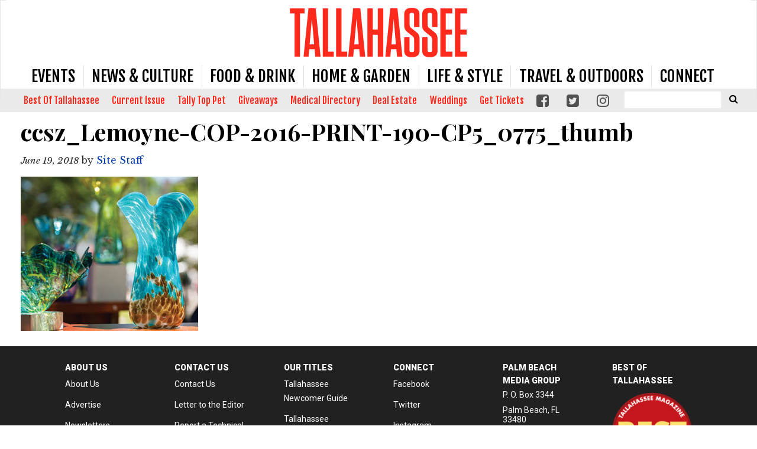

--- FILE ---
content_type: text/css; charset=UTF-8
request_url: https://www.tallahasseemagazine.com/style/fa7304a9964f33db7b8967948f590ac1/custom_css_post/
body_size: 7147
content:
/*General*/

body {
    font-family: 'Libre Baskerville', serif;
}

a, a:visited {
    color: #023cad;
}

a:hover {
    color: #00adef;
}

h1, h2, h3, h4, h5 {
    font-family: 'Playfair Display', Serif;
    color: #000;
    font-weight: 700;
}

h3 {
    font-family: 'Playfair Display', Serif;
    color: #000;
    font-size: 2em;
    font-weight: 700;
}

h4 {
    font-family: 'Playfair Display', Serif;
    color: #000;
    font-size: 1.5em;
    font-weight: 700;
}

h5 {
    font-family: 'Playfair Display', Serif;
    color: #000;
    font-size: 1em;
    font-weight: 700;
}

li {
    font-family: 'roboto slab',sans-serif!important;
    font-weight: 300;
    font-size: 1.2em;
    line-height: 1.7em;
}


h6 {
    font-family: 'Nunito Sans', sans-serif;
    color: #000;
    font-weight:300;
    font-size: 1.75em;
    line-height: 1.5em;
    margin:0!important;
    letter-spacing: .05rem;
}



.wpb_row {
    margin-bottom: 16px;
}

.ad-manager-placeholder {
    background-color: transparent;
}

.single #main article {
    padding: 10px;
}


.landing-page-titlebar h2 {
   font-family: 'Roboto', sans-serif!important;
   color: #000!important;
   font-weight: 100!important;
   color: #000!important;
   margin-bottom:-40px!important;
   border-bottom: 1px solid #ccc!important;
   font-size: 3.5em!important;
   padding-bottom: 4px!important;
   text-transform: uppercase;
   margin-bottom: 14px!important;
   margin-top: 0px!important;
   line-height: 1em!important;
}




.post.hentry .entry-date {
    display:none;
}
.post.hentry .entry-meta-wrapper {
    margin: 30px 0;
    border-bottom: 1px solid #ccc;
    border-top: 1px solid #ccc;
    padding: 10px 0px 10px 0px;
    position:relative;
}
.post.hentry .entry-meta-wrapper .entry-date {
    display:inline;
    font-style: normal;
    font-family: 'roboto', sans-serif;
    font-weight: 700;
    font-size: .7em;
    color: #999;
    padding: 10px 0px 10px 0px;
    text-transform: uppercase;
    letter-spacing: .05em;
    float:right;
    position:absolute;
    right:0;
    top:5px;
}

.post.hentry .entry-meta-wrapper  .by {
    font-family: 'roboto', sans-serif;
    text-transform: uppercase;
    font-weight: 700;
    font-size: .95em;
    color: #999;
    margin:0;
}
.post.hentry .entry-meta-wrapper .entry-author {
    font-family: 'Roboto', sans-serif;
    font-size: .7em;
    font-weight: 700;
    letter-spacing: .05rem;
    text-transform: uppercase;
}

.post.hentry .entry-meta-wrapper .entry-author a{
       color: #999; 
}



.homepage-top-row {
    border-bottom: 1px solid #a2a2a2!important;
}
/* Homepage tickets parrallax bar */
@media (min-width:980px) {
.home.page .vc_col-has-fill {
    padding:50px !Important;
}
}
@media (max-width:979px) {
.home.page .vc_col-has-fill {
    padding:20px !important;
}
}


/*------ Header Styling - All Devices ------*/

.header {
    border: 1px solid #e6e6e6;
}


/*------ Header Styling - Mobile Only ------*/

@media (max-width:979px) {
    .header {
        height: 120px;
    }
}


/*------ Header Styling - Prior to Menu Collapse ------*/

@media (min-width:980px) {
    .header {
        height: 190px;
        position: fixed;
        top: 0px;
        width: 100%;
        z-index: 9999;
        border-bottom:40px solid #eaeaea;
    }
   .container-fluid:first-child {
       padding-top:60px; 
   }
}


/* --- Header Desktop Positioning --- */


@media (min-width:980px) {
    .header .container {
        width: 100%
    }
      .header .logo-wrapper {
        background: #fff;
        min-width: 400px;
        width:100%;
        position: absolute;
        height: 58px;
        top:-10px;
    }
    .header #company-logo {
        height: 107px;       
        position: absolute;
        left:0;
        right:0;
    }
    .header .primary-nav-wrapper {
        top: 110px;
    }
    .header .search-form-wrapper {
        top: 151px;
        right: 15px;
z-index:999;
width:220px;
    }
    .header .secondary-nav-wrapper {
        top: 152px;
    }
    #inner-content {
        margin-top: 102px;
    }
}

/* --- Large Phone and Tablet Positioning --- */

@media (min-width:1266px) {
    .header .primary-nav-wrapper {
        left: 0;
        right:0;
    }
    nav.primary .nav li a {
        padding: 0 .5em;
        font-size: 1em!important;
    }
    .header .utility-nav-wrapper {
        right: 195px;
    }
    nav.utility ul li {
        margin: 0 2px 0 0;
    }
}

@media (min-width:980px) and (max-width:1265px) {
    nav.primary .nav li a {
        padding: 0 .5em;
    }
    .header .search-form-wrapper {
        width: 150px;
    }
    .header .utility-nav-wrapper {
        right: 120px;
    }
    nav.utility ul li {
        margin: 0 2px 0 0;
    }
    nav.primary .nav li a {
        font-size:.8em !important;
    }
     .header .primary-nav-wrapper {
        left:8%;
    }
     nav.secondary > ul > li {
         flex-grow:0;
         padding-right:15px;
     }
 nav.secondary > ul > li.social-media {
        flex-grow:0 !important;
        padding-right:20px;
    }
      .header .secondary-nav-wrapper nav.secondary {
        margin-left:20px;
    }
  
}
@media (min-width:980px) and (max-width:1190px) {
    nav.primary .nav li a {
        font-size:.8em !important;
    }
    .header .secondary-nav-wrapper nav.secondary .nav li a {
    font-size: .65em!important;
    }
  
    .header .primary-nav-wrapper {
        left:3%;
    }
    .header .secondary-nav-wrapper nav.secondary .social-media a{
        width:20px !important;
    }
   
}
/* Small Devices */
@media (max-width:980px) {
#content {
    margin-top:0 !important;
}
#inner-content {
    margin-top: 20px !important;
}
}

/*--- Primary Nav ---*/
.header nav.primary {
         max-width:1265px;
         margin:0 auto;
}
nav.primary .nav li {
    border-right: 1px solid #e0e0e0;
}
nav.primary .nav li:last-child {
    border-right: none;
}
nav.primary .nav li a {
    font-family: 'fjalla one', Sans-serif;
    font-size: 1em;
    color: #000;
    font-weight: 400;
    letter-spacing: 0px;
    text-transform:uppercase;
    line-height:1.4em;
}

nav.primary .nav li a:hover {
    color: #00adef;
}

nav.primary .nav li.current-menu-item a, nav.primary .nav li.current-page-ancestor a {
    color: #ff291c;
}

nav.primary .nav .sub-menu li a {
    color: #000;
    font-size: .6em!important;
}

nav.primary .nav .sub-menu li a:hover {
    color: #00adef;
}


/*Primary Nav Drop Downs*/

.nav li ul.sub-menu, .nav li ul.children {
    border: none;
    background: #fff;
}

.nav li ul.sub-menu li, .nav li ul.children li {
    border: none!important;
    padding-top: 5px;
    padding-bottom: 5px;
}

.nav li ul.sub-menu li a, .nav li ul.children li a {
    font-size: .9em;
    color: #404040;
    border-bottom: 1px solid #efefef;
}

.menu-side a {
    color: #000;
}

.menu-side a:hover {
    color: #00adef;
}


/*Secondary Navigation*/
.header .secondary-nav-wrapper nav.secondary {
    width:85%;
}

.header .secondary-nav-wrapper nav.secondary .nav li a {
    font-family: 'fjalla one', arial, sans-serif;
    color: #ff291c;
    font-weight: 400;
    font-size: .7em!important;
}

.header .secondary-nav-wrapper nav.secondary .nav li a:hover {
    color: #000;
    background: transparent;
}
.header .secondary-nav-wrapper nav.secondary .nav li a .fa {
    color:#505050;
    font-size:1.5em;
}
nav.secondary .nav li.current-menu-item a {
    color: #000 !important;
}
.header .secondary-nav-wrapper nav.secondary .social-media a {
   width:30px;
}

/*Search*/

.search #main .hentry .entry-content{
    display: table;
}

.search #main .hentry .entry-title a {
    color: #000;
    font-size: 1.32em;
    line-height: 1.2em;
}

.search .customtemplatewrapper #main h5.subtitle {
    margin-bottom: 0px;
}




/*Top Row & Bottom Row Ad*/

@media (min-width:770px) {
    .header-ad {
        width: 106%;
        position: relative;
        top: -19px;
        left: -30px;
        display: block;
        padding-top: 15px;
        padding-bottom: 15px;
        margin-bottom: -15px;
    }
}

@media (max-width:769px) {
  .templatera_shortcode.header-ad {
       position: relative;
       top: -47px;
       display: block;
       margin-bottom:-100px;
   }
   .row-fluid.header-ad .vc_column_container>.vc_column-inner {
       padding: 0px;
   }
}


/*Borders on Ads*/

.gtx-dfp-ad-wrapper.rectangle {
    border: 1px solid #ccc;
    width: 320px;
    height: 277px;
    margin: 0px auto;
}

.gtx-dfp-ad-wrapper.halfpage {
    border: 1px solid #ccc;
    width: 320px;
    height: 635px;
    padding: 10px;
    margin: 0px auto;
}

.gtx-dfp-ad-wrapper.rectangle {
    border: 1px solid #ccc;
    width: 320px;
    height: 282px;
    padding: 10px;
    margin: 0px auto;
}

@media (min-width:770px) {
    .gtx-dfp-ad-wrapper.leaderboard {
        border: 1px solid #ccc;
        width: 748px;
        height: 110px;
        padding: 10px;
        margin: 0px auto;
    }
}

.gtx-dfp-ad-wrapper.mobile-banner {
    margin: 0px auto;
}

.gtx-dfp-ad-wrapper.small-ads {
    border: 1px solid #ccc;
    width: 320px;
    height: 120px;
    padding: 10px;
    margin: 0px auto;
}


/*Adding Borders To Rows*/

.row-with-border-bottom {
    border-bottom: 2.5px solid #ccc;
}


/*Content Lists - Default Clean Up Items*/

a.read-more {
    display: none;
}
/*.archive .categories-list {
    display: none
}

.archive .categories-list {
    display: none
}

.archive .entry-content-wrap {
    display: table;
}*/

.categories-list {
    max-height: 25px;
    overflow: hidden;
}

.categories-list:before {
    content: " ";
}

.grid-item h3, .grid-item h3 a {
    text-transform: none;
}
.archive .entry-content p {
    font-size:1.1em;
font-family: 'Nunito Sans', Sans-Serif;
    font-weight: 400!important;
    line-height: 1.25em!important;
    color:#424242!important;
}


/*All Lists Styles*/


.hentry .entry-title a:hover {
    color: #00adef;
}

.content-list-wrapper .entry-content p {
    font-family: 'Nunito Sans', Sans-Serif;
    font-size: 1.125em!important;
	font-weight: 400!important;
    line-height: 1.25em!important;
    color:#424242!important;
}

.content-list-wrapper .categories-list a, .categories-list a {
    font-family: 'Roboto', sans-serif;
    font-size: .85em;
    font-weight: 900;
    letter-spacing: .05rem;
    color: #ff291c;
    text-transform: uppercase;
}

.content-list-wrapper .hentry img {
    border: 1px solid #ccc;
}



body.page h2, .right-rail h2, .archive-title.h2 {
   font-family: 'Roboto Slab', serif;
   color: #ff291c;
   font-size: 1.5em;
   font-weight: 700;
   line-height: 1.4em;
   text-rendering: optimizelegibility;
   display: block;
   letter-spacing: -.01em;
    border-bottom: 1px solid #ccc;
    padding-bottom: 4px;
    text-transform: uppercase;
    margin-bottom: 14px;
    margin-top: 0px;
}





/*------  OLD VERSION
body.page h2, .right-rail h2 {
   font-family: 'Nunito Sans', sans-serif;
   color: #ff291c;
   font-size: 2em;
   font-weight: 200;
   line-height: 1.4em;
   text-rendering: optimizelegibility;
   display: block;

    border-bottom: 1px solid #ccc;
    padding-bottom: 4px;
    text-transform: uppercase;
    margin-bottom: 14px;
    margin-top: 0px;
}
------*/




/*Homepage Giveaways*/



.homepage-giveaways h3 a {
    font-family: 'Roboto', sans-serif;
    font-weight: 900;
    font-size: 1em;
    text-transform: capitalize;
    color: #ffffff!important;
}

.homepage-giveaways p {
    color: #ffffff!important;
}

.homepage-giveaways img {
    border: 3px solid #ffffff!important;
}


/*Carousel Styles*/

.top-slider {
    margin-top: 15px;
}

.cl-Carousel .flexslider {
    margin-top: 9px;
}

.cl-Carousel .flex-control-nav {
    bottom: -16px!important;
}

.cl-Carousel .inner-thumb-wrap {
    margin: 0 20px 10px 0;
    position: relative;
    top: -15px;
}

.cl-Carousel h3.entry-title a {
    letter-spacing: -.1rem;
    font-weight: 400;
    font-family: 'Playfair Display', serif;
    font-size: 2.2em!important;
    line-height: 1em!important;
}

@media (min-width:980px) {
    .cl-Carousel .flex-control-nav {
        bottom: 5px!important;
    }
}
@media (max-width:980px) {
    .cl-Carousel .flex-direction-nav a.flex-prev, .cl-Carousel .flex-direction-nav a.flex-next {
	height: 70px;
	top: 50%;
	margin-top:-45px;
}
}

/*Grid Styles*/

.grid-item, .grid-item.hentry.post, .grid-item.hentry {
    border: none;
    border-bottom: none;
    box-shadow: none;
    padding: 0px 0px 5px 0px;
}

.grid-item .entry-content-wrap {
    width: 96%;
    text-align: center;
    padding: 10px auto;
}



/*Most Popular*/

.content-list-wrapper.most-popular-module {
    background: #fff;
    padding: 10px;
}

.content-list-wrapper.most-popular-module p {
    font-family: 'Roboto', sans-serif;
    font-size: .8em!important;
    font-weight: 500!important;
    color: #999!important;
    text-transform: uppercase;
}

.content-list-wrapper.most-popular-module h3 a {
    font-family: 'Roboto', sans-serif;
    font-weight: 900;
    font-size: 1em;
    text-transform: capitalize;
}

.content-list-wrapper.content-list-basic .hentry.post {
    padding-bottom: 20px;
    margin-bottom: 20px;
    border-bottom: 1px solid #efefef;
}

.content-list-wrapper.most-popular-module .hentry:before {
    float: left;
    position: relative;
    margin-right: 10px;
    color: #FFF;
    font-size: 14px;
    font-family: 'Roboto', sans-serif;
    font-weight: 700;
    background-color: #ff291c;
    padding: 1px 8px;
    border-radius: 22px;
    top: 0px;
}

.content-list-wrapper.most-popular-module .entry-meta {
    font-family: 'Roboto', sans-serif;
    font-size: .7em;
    font-weight: 900;
    letter-spacing: .05rem;
    color: #999;
    text-transform: uppercase;
}
.content-list-wrapper.most-popular-module .entry-meta a {
    color:#999;
}


.content-list-wrapper.most-popular-module .hentry .basic-content-wrap {
    display: table;
}

.content-list-wrapper.most-popular-module .hentry.post:nth-child(1):before {
    content: "1";
}

.content-list-wrapper.most-popular-module .hentry.post:nth-child(2):before {
    content: "2";
}

.content-list-wrapper.most-popular-module .hentry.post:nth-child(3):before {
    content: "3";
}

.content-list-wrapper.most-popular-module .hentry.post:nth-child(4):before {
    content: "4";
}

.content-list-wrapper.most-popular-module .hentry.post:nth-child(5):before {
    content: "5";
}

.content-list-wrapper.most-popular-module .hentry.post:nth-child(6):before {
    content: "6";
}

.content-list-wrapper.most-popular-module .hentry.post:nth-child(7):before {
    content: "7";
}








/*Homepage Sponsored Content*/


.content-list-wrapper.homepage-sponsored-content {
    background: #f2f2f2;
    padding: 10px;
    padding-bottom: 0px;
    margin-bottom: 0px;

}

.content-list-wrapper.homepage-sponsored-content p {
    font-family: 'Nunito Sans', Sans-Serif;
    font-weight: 400!important;
    color: #424242!important;
    font-size: 1.15em!important;
    line-height: 1.15em!important;
}

.content-list-wrapper.homepage-sponsored-content h3 a {
    font-family: 'Nunito Sans', sans-serif;
    font-weight: 200;
    font-size: 1.5em;
    line-height: 1.1em;
    text-transform: capitalize;
}


.content-list-wrapper.homepage-sponsored-content .entry-meta {
    font-family: 'Roboto', sans-serif;
    font-size: .7em;
    font-weight: 900;
    letter-spacing: .05rem;
    color: #999;
    text-transform: uppercase;
}

.content-list-wrapper.homepage-sponsored-content .entry-meta a {
    color:#999;
}







/*Homepage Sponsored Content Box*/


.content-list-wrapper.homepage-sponsored-content-lead {
    background: #f2f2f2;
    padding: 10px;
}

.content-list-wrapper.homepage-sponsored-content-lead p {
    font-family: 'Nunito Sans', Sans-Serif;
    font-weight: 400!important;
    color: #424242!important;
    font-size: 1.15em!important;
    line-height: 1.15em!important;
}

.content-list-wrapper.homepage-sponsored-content-lead h3 a {
    color: #000;
    font-size: 1.8em;
    line-height: 1.3em;
    font-weight: 700;
    font-family: 'Playfair Display', Serif;
    text-align: center;
    text-transform: capitalize;
}


.content-list-wrapper.homepage-sponsored-content-lead .entry-meta {
    font-family: 'Roboto', sans-serif;
    font-size: .7em;
    font-weight: 900;
    letter-spacing: .05rem;
    color: #999;
    text-transform: uppercase;
}

.content-list-wrapper.homepage-sponsored-content-lead .entry-meta a {
    color:#999;
}


.content-list-wrapper.homepage-sponsored-content-mini {
    background: #f2f2f2;
    padding: 10px;
}

.content-list-wrapper.homepage-sponsored-content-mini p {
    font-family: 'Nunito Sans', Sans-Serif;
    font-weight: 400!important;
    color: #424242!important;
    font-size: 1em!important;
    line-height: 1em!important;
}

.content-list-wrapper.homepage-sponsored-content-mini h3 a {
    font-family: 'Roboto', sans-serif;
    font-weight: 900;
    font-size: 1em;
    text-align: center;
    text-transform: capitalize;
}


.content-list-wrapper.homepage-sponsored-content-mini .entry-meta {
    font-family: 'Roboto', sans-serif;
    font-size: .7em;
    font-weight: 900;
    letter-spacing: .05rem;
    color: #999;
    text-transform: uppercase;
}

.content-list-wrapper.homepage-sponsored-content-mini .entry-meta a {
    color:#999;
}


/*Sponsored Content Articles*/
.single.single-post.term-category-sponsor:not(.search-results) div.basic-content-wrap.cf {
font-family: 'Roboto', sans-serif;
background-color:#f2f2f2;
padding: 0px;
}
.single.single-post.term-category-sponsor:not(.search-results) .content-list-wrapper.content-list-basic .hentry.post {
    border-bottom: 1px solid #eaeaea;
} 
.term-category-sponsor:not(.search-results) p, .term-category-sponsor h1 {
font-family: 'Roboto', sans-serif;
}

.term-category-sponsor:not(.search-results) #container {
    background:#f2f2f2 !important;
}
.term-category-sponsor.single #main article, 
.term-category-sponsor.single #sidebar1 .wrapper-right-rail {
    background:#f2f2f2;
}
.term-category-sponsor:not(.search-results) #main article h1:before {
    content: 'SPONSORED';
    font-size:12px;
    display:block;
    color:#666;
}
.term-category-sponsor .content-list-wrapper.most-popular-module {
    background-color:transparent !important;
}
.content-list-wrapper .basic-content-wrap .entry-content-wrap {
    display:table;
}
.content-list-wrapper .category-sponsor p.entry-meta {
    font-size: .7em !important;
    font-weight:700 !important;
    color:#777 !important;
}
.content-list-wrapper .category-sponsor p.entry-author a {
     color:#777 !important;
}
/*Homepage Top Stories*/

.content-list-wrapper.homepage-top-stories .entry-meta, .content-list-wrapper .entry-meta  {
    font-family: 'Roboto', sans-serif;
    font-size: .7em;
    font-weight: 900;
    letter-spacing: .05rem;
    color: #999;
    text-transform: uppercase;
}


.homepage-top-stories h3 a {
    color: #000;
    font-size: 1.3em;
    line-height: 1.2em;
    font-weight: 700;
    font-family: 'Playfair Display', Serif;
    text-transform: capitalize;
    text-align: center;
}



.content-list-wrapper.homepage-top-stories .entry-meta a, .content-list-wrapper .entry-meta a{
    color:#999;
}



.homepage-lead-story h3 a {
    color: #000;
    font-size: 2.3em;
    line-height: 1.2em;
    font-weight: 700;
    font-family: 'Playfair Display', Serif;
    text-transform: capitalize;
    text-align: center;
}

.content-list-wrapper.homepage-lead-story .entry-meta {
    font-family: 'Roboto', sans-serif;
    font-size: .7em;
    font-weight: 900;
    letter-spacing: .05rem;
    color: #999;
    text-transform: uppercase;
}


.content-list-wrapper.homepage-lead-story .entry-meta a {
    color:#999;
}




/*Article STyles*/

.single.single-post .customtemplatewrapper #main p {
    font-size: 1.125em;
    font-weight: 400;
    line-height: 1.7em;
    color: #000000;
}

.single.single-post  .customtemplatewrapper #main img.small {
    width: 50%;
    height: 50%;
}

.single.single-post  .customtemplatewrapper #main h1 {
    font-weight: 700;
    color: #000;
    font-size: 3.5em;
    line-height: 1.1em;
    text-transform: capitalize;
    margin-top: 20px;
}

.customtemplatewrapper #main h5.subtitle {
    margin-top: 20px;
    color: #424242;
    font-size: 2em;
    line-height: 1.25em;
    letter-spacing: 0rem!important;
    font-weight: 300;
    font-family: 'Roboto', Sans-Serif;
}

.customtemplatewrapper #main .entry-meta-wrap {
    font-size: .8em;
    color: #777;
}

.customtemplatewrapper #main .entry-meta-wrap .entry-date {
    position: absolute;
    bottom: 0px!important;
}

.wp-caption {
    background: transparent;
    padding-bottom: 20px;
}

figure.gtxfimage {
    display: table;
    margin: 0px auto;
    margin-top: 16px;
    float: none;
}

.pullquote {
    border-left: 1px solid #ccc;
    padding-left: 20px;
    font-size: 1.4em;
    color: #545454;
    font-family: Georgia;
    font-weight: 700;
    font-style: italic;
}


/*Making All Captions Match!*/

h4.photo-description, figure.gtxfimage figcaption {
    color: #6f6f6f;
    font-weight: 400;
    margin-top: 5px;
    width: 100%;
    text-align: left;
    font-size: .9em;
}

figure.gtxfimage figcaption {
    color: #424242!important;
    font-family: 'Nunito Sans', Sans-Serif;
    font-weight: 300!important;
    margin-top: 5px;
    width: 100%;
    text-align: left;
    font-size: 1.1em!important;
    line-height: 1.25em!important;
    letter-spacing: 0rem!important;

}

.wp-caption p.wp-caption-text {
    color: #424242!important;
    font-family: 'Nunito Sans', Sans-Serif;
    font-weight: 300!important;
    margin-top: 5px;
    width: 100%;
    text-align: left;
    font-size: 1.1em!important;
    line-height: 1.25em!important;
    letter-spacing: 0rem!important;
}

.wp-caption p.wp-caption-text strong {
    display: block;
    float: right;
    margin-top: 10px;
}

h4.photo-credit {
    color: #6f6f6f;
    margin-top: 0px;
    font-size: .9em;
    text-align: right;
    margin-right: 10px;
}

.flex-caption-caption {
    color: #424242!important;
    font-family: 'Nunito Sans', Sans-Serif;
    font-weight: 300!important;
    margin-top: 5px;
    width: 100%;
    text-align: left;
    font-size: 1.1em!important;
    line-height: 1.25em!important;
    letter-spacing: 0rem!important;


}

.flex-caption-description {
    color: #6f6f6f;
    margin-top: 0px;
    font-size: .9em;
    text-align: right;
    margin-right: 10px;
}

.customtemplatewrapper hr {
    color: #efefef;
    font-size: .9em;
}


/*DFP Ad fixes*/

.gtx-dfp-ad-inner-wrapper {
    margin: 0 auto;
}

.special-content-ad-row {
    position: relative;
    top: -45px;
    margin-bottom: 0px;
}

@media (max-width:800px) {
    .special-content-ad-row .ad-manager-placeholder {
        margin-top: -30px!important;
    }
}


/*Archive Pages*/

/*
body.archive .subtitle {
    display: none!important;
}
.archive h3 a:hover {
    color: #00adef;
}
body.archive .thumb-wrap {
    width: 40%!important;
    margin-top: -10px;
}
.archive .entry-content p {
    font-family: 'Nunito Sans', Sans-Serif !important;
    font-weight: 400!important;
    line-height: 1.25em!important;
    color:#424242!important;
}
*/

.archive h3 a {
    color: #000;
    /*font-size: 1.4em;
    line-height: 1.2em;
    font-family: 'Droid Sans', San Serif;*/
    font-size: 1.3em;
    line-height: 1.2em;
    font-weight: 700;
    font-family: 'Playfair Display', Serif;
    text-transform: capitalize;
    text-align: center;
}







.archive .basic-content-wrap {
   display:inline !important;
}
.archive .top-ad-row, .search .top-ad-row{
	margin-bottom: 60px !important;
	padding-top: 20px !important;
	padding-bottom: 30px !important;
	background-image: url(/content/uploads/2018/04/stripe_aacffe620101bb683f3aeb4047e7d5ac.png?id=16879) !important;
	background-position: 0 0 !important;
	background-repeat: repeat !important;
}
.archive .bottom-ad-row, .search .bottom-ad-row {
	padding-top: 20px !important;
	padding-bottom: 30px !important;
	background-image: url(/content/uploads/2018/04/stripe_aacffe620101bb683f3aeb4047e7d5ac.png?id=16879) !important;
	background-position: 0 0 !important;
	background-repeat: repeat !important;
}
.archive .newsletter-signup-row, .search .newsletter-signup-row {
	background-color:#00aef9;
	padding-top:20px;
}
.archive .newsletter-signup-row h2, .search .newsletter-signup-row h2 { 
   font-family: 'Roboto Slab', serif;
   color: #ff291c;
   font-size: 1.5em;
   font-weight: 700;
   line-height: 1.4em;
   text-rendering: optimizelegibility;
   display: block;
   letter-spacing: -.01em;
    border-bottom: 1px solid #ccc;
    padding-bottom: 4px;
    text-transform: uppercase;
    margin-bottom: 14px;
    margin-top: 0px;
}
/*Issue Archive*/
.issues .issue {
    min-height:400px;
}
.issues .issue h3 {
    text-align: center;
    max-width:200px;
    margin:0 auto;
}


.issues .issue h3 a {
    color: #000;
}

.single-issue .ssbp-set--one, .single-magazine .ssbp-set--one {
    display: none;
}

/* bottom row bottom padding */
.bottom-row .wpb_row, .bottom-row.wpb_row {
    margin-bottom:0;
}
.wrapper-bottom-row .wpb_row {
    margin-bottom:0;
}





/*Footer Styling - All Devices*/
.footer {
    margin-top:0;
}
.footer {
  padding-top: 20px;
  padding-bottom:100px;
  background:#212121;
}
.footer .bucket .widget {
    overflow: visible;
}

.footer .bucket li a {
    color: #fff;
        font-family: 'Roboto', sans-serif!important;
        font-size: 14px;
        font-weight: 400;
        line-height: 16px;      
        overflow: auto;
        margin: 5px 0px;
}

.footer .bucket li .fa {
    color: #fff;
    font-size: 2em;
}

.footer .bucket li a:hover {
    color: #00adef;
}
.footer .bucket img {
    padding-top:10px;
}

    #inner-footer.wrap {
        text-align: center;
    }
    .footer .bucket p {
        font-family: 'Roboto', sans-serif!important;
        font-size: 14px;
        font-weight: 400;
        line-height: 16px;      
        overflow: auto;
        margin: 5px 0px;
        padding-bottom: 5px;
    }

.footer .bucket a:hover {
    color: #00adef;
}

    .footer .bucket {
        text-align: left;
    }


    .footer .bucket .widget {
        margin: 0;
    }
    .footer .bucket ul {
        padding-top: 5px;
    }
    .footer .bucket li {
        padding: 0 0px;
    }   
    .footer .bucket h4 {
        color: #fff;
        font-family: 'Roboto', sans-serif;
        font-size: 14px;
        border-bottom: none;
        font-weight: 900;
        margin-top: 5px;
        margin-bottom: 0;
    }
    .footer .copyright {
        position: absolute;
        bottom: 5px;
        left: 0px;
        width: 100%;
        margin: 0px auto;
        text-align: center;
    }


/*More Links*/

.more-link {
    text-align: right;
    width: 100%;
    position: relative;
    top: -20px;
}


/*Page Titles*/

.metropolis-page-title.metropolis-page-title {
    margin-bottom: 0px;
}


/*Add This Toolbar*/

.ssbp-wrap .ssbp-list li {
    margin-right: 10px;
}


/*Twitter Module*/

.twitter-module .fa {
    color: #4099FF;
}

.twitter-module iframe {
    border: 1px solid #efefef!important;
}


/*Geobase*/

.geobase-content-wrapper h3.entry-title a {
    font-family:'Roboto', sans-serif !important;
    color: #000;
    font-size: 1.3em!important;
    line-height: .8em!important;
    font-family: 'Droid Sans', San Serif;
}
.geobase-content-wrapper h3.entry-title a:hover {
    color:#00adef;
}
.geobase-content-wrapper .geobase-content p {
    font-family:'Roboto', sans-serif !important;
    font-size: 1.125em;
    font-weight: 400;
    line-height: 1.125em !important;
    color: #000000;
    margin:6px 0;
}
.pagename-medical-services-directory .gtx_geobase_b_level {
    background-color: #E7EBF1;
    background-image: -moz-linear-gradient(top,#edf0f2,#dee3e8);
    background-image: -webkit-gradient(linear,0 0,0 100%,from(#edf0f2),to(#dee3e8));
    background-image: -webkit-linear-gradient(top,#edf0f2,#dee3e8);
    background-image: -o-linear-gradient(top,#edf0f2,#dee3e8);
    background-image: linear-gradient(to bottom,#edf0f2,#dee3e8);
    background-repeat: repeat-x;
}
.geobase-list .gtx_geobase_a_level { 
	background: transparent; 
}
/*Calendar Page*/

.ajde_events-template-default .container-fluid {
    max-width:100%;
}


/*Pagination*/

.pagination a {
    color: #023cad;
}

.pagination a:hover {
    background: #023cad;
    color: #00adef;
}


/*Search*/

.search #main .entry-content-wrap {
    display: table;
}







/*Author Bio Pages*/

.author-bio-field-featured_image {
    float: right;
    margin: 0 20px;
}

.single-author_bios h1 {
    margin-left: 10px;
}

.single-author_bios .content-list-wrapper .entry-content-wrap {
    display: table;
}

.single-author_bios .content-list-wrapper .entry-date {
    font-size: .9em;
    color: #666;
}

/* Magazine Module */
.magazine-module ul {
    padding:0px;
}
.magazine-module li {
    list-style:none;
    background:#efefef;
    margin-top:5px;
    text-align:center;
    font-family: 'Oswald', Sans-serif;
    text-transform: uppercase;
    display:block;
}
.magazine-module li a {
    color:#000;
}
.magazine-module li a:hover {
    color:#00adef;
}

/* Events Module
.events-promos .grid-item, .events-promos .grid-item.hentry.post, .events-promos.grid-item.hentry {
    margin:0 auto;
    margin-bottom:10px;
    background:#666;
    padding:10px;
    text-align:center;
}
.content-list-wrapper.events-promos  .hentry img {
    border:none;
}
.events-promos .hentry .entry-title a {
    color:#fff;
}      */


/* Issue Pages */
@media (min-width:980px) {
.issue-template-default #sidebar1 
{
    position:absolute; 
    top:400px;
    right:5%;
    max-width:370px;
    margin:0 auto;
}
}

.issues .issue h3 {
    font-family: 'Nunito Sans', sans-serif;
    margin-top: 10px;
    font-weight: 400;
    font-size: 1em!important;
}

.issue-template-default #main h1, .magazine-template-default #main h1{
    font-family: 'Nunito Sans', sans-serif;
   font-size: 2em;
   font-weight: 200;
   line-height: 1.4em;
   text-rendering: optimizelegibility;
   display: block;
    border-bottom: 1px solid #ccc;
    padding-bottom: 4px;
    text-transform: uppercase;
    margin-bottom: 14px;
    margin-top: 0px;
}

div.gform_footer.top_label {
 text-align: center;
}


/* Categories & Tags on Article template */
.article_categories {
     font-family: 'Roboto', sans-serif;
    font-size: .85em;
    font-weight: 900;
    letter-spacing: .05rem;
    text-transform: uppercase;
}
.article_categories a {
    color: #ff291c;
}

.article-categories-tags {
     font-family: 'Roboto', sans-serif;
    font-size: .85em;
    font-weight: 900;
    letter-spacing: .05rem;
    text-transform: uppercase;
}
.article-categories-tags a {
    color: #ff291c;
}

/* --- Author Bios Styles --- */
 
.author-bio-field.author-bio-field-featured_image {
    float: right;
    max-width: 200px;
    margin: 0 0 15px 15px;
}
 
.author-bio-field.author-bio-field-author_email {
    background: #000;
    max-width: 170px;
    font-size: 16px;
    text-align: center;
    border-radius: 4px;
    font-weight: bold;
    margin: 0;
    padding:4px 8px;
    position:relative;
    top:-5px !important;
}
.author-bio-field.author-bio-field-author_email:hover {
    background: #00adef;
    text-align: center;
    border-radius: 4px;
    font-weight: bold;
}
 
.author-bio-field.author-bio-field-author_email a {
    color: white;
    width: 30%;
    text-align: center;
    border-radius: 4px;
    font-weight: bold;
}
 
.author-bio-field.author-bio-field-author_email a:after {
    font-family: 'FontAwesome';
    content: ' \f003';
}
 
.author_bios h1 {
    margin-left: 15px;
    margin-top:15px;
}
 
.author_bios-template-default time.updated.entry-time {
    display: none;
}
.author_bios .author-bio-field-author_title_position.h3 {
    margin-top:0;
}
 
.author_bios.hentry .entry-meta-wrapper {
    margin:0;
}
 
.author_bios a .fa {
    color:#000;
}
 
.author_bios a .fa:hover {
    color:#00adef;
}

/*Ticket #907329: MANEY 4/21/22 */
div#evvnt-calendar-widget > iframe {
height: 820px !important;
}

/* ===== Bootstrap Migration patches Apr. 2022 ===== */
#main:not(.col-md-8) { width: 100%;} 
.wrapper-top-row{flex-basis: 100%}
.issues .loop-wrapper.articles {display: flex;}



